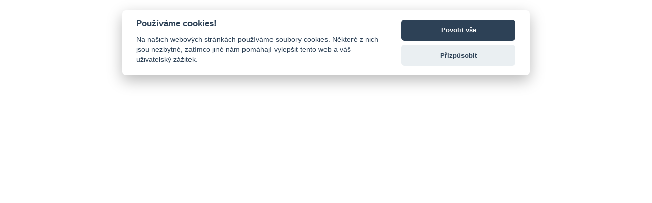

--- FILE ---
content_type: text/html; charset=utf-8
request_url: https://www.michaelcaffe.cz/termohrnek-etna-300-ml-cantaloupe
body_size: 6272
content:
<!DOCTYPE html>
<!--[if lt IE 7 ]>
<html class="ie6"> <![endif]-->
<!--[if IE 7 ]>
<html class="ie7"> <![endif]-->
<!--[if IE 8 ]>
<html class="ie8"> <![endif]-->
<!--[if IE 9 ]>
<html class="ie9"> <![endif]-->
<!--[if (gt IE 9)|!(IE)]><!-->
<html lang="en" class=""><!--<![endif]-->
<head>

    <!-- Google Tag Manager -->
    <script>(function(w,d,s,l,i){ w[l]=w[l]||[];w[l].push({ 'gtm.start':
            new Date().getTime(),event:'gtm.js' });var f=d.getElementsByTagName(s)[0],
        j=d.createElement(s),dl=l!='dataLayer'?'&l='+l:'';j.async=true;j.src=
        'https://www.googletagmanager.com/gtm.js?id='+i+dl;f.parentNode.insertBefore(j,f);
     })(window,document,'script','dataLayer','GTM-TR54HR2');</script>
    <!-- End Google Tag Manager -->

    <meta charset="utf-8">

    <meta http-equiv="X-UA-Compatible" content="IE=edge">
    <meta name="viewport" content="width=device-width, initial-scale=1, user-scalable=no">
    <meta name="google-site-verification" content="ZiWezSrklAve4AHi5ibXAz4dhOACEcP9SOnh7jq-UNg" />
 <meta name="google-site-verification" content="-4i_rnPyxkft6TXbFZ-NNtcPheUd2PJxllfKWcw1IGo" />

    <meta name="description"
          content="">
    <meta name="keywords"
          content=""/>
    <meta name="robots" content="index, follow"/>
    <meta name="author" content="vlasta nomenů - internetová řešení na míru"/>


    <meta property="og:title"
          content="Termohrnek Etna 300 ml Cantaloupe">
    <meta property="og:description"
          content="">
    <meta property="og:url"
          content="https://www.michaelcaffe.cz//termohrnek-etna-300-ml-cantaloupe">    <meta property="fb:app_id" content="">


    <meta name="twitter:card" content="summary"/>
    <meta name="twitter:site" content="@flickr"/>
    <meta name="twitter:title" content=""/>
    <meta name="twitter:description" content=""/>
    <meta name="twitter:image" content=""/>

   <link rel="apple-touch-icon" sizes="180x180" href="/images/icons/apple-touch-icon.png">
    <link rel="icon" type="image/png" sizes="32x32" href="/images/icons/favicon-32x32.png">
    <link rel="icon" type="image/png" sizes="16x16" href="/images/icons/favicon-16x16.png">
    <link rel="mask-icon" href="/images/icons/safari-pinned-tab.svg" color="#888888">
    <meta name="msapplication-TileColor" content="#ffffff">
    <meta name="theme-color" content="#ffffff">


    <title>Termohrnek Etna 300 ml Cantaloupe - Termohrnky
        - michaelcaffe.cz</title>

    <link rel="stylesheet" href="/css/alert.css?ver=56" type="text/css" media="all"/>
    <link rel="stylesheet" href="/css/main.css?ver=56" type="text/css" media="all"/>
    <link rel="stylesheet" href="/css/header.css?ver=56" type="text/css" media="all"/>
    <link rel="stylesheet" href="/css/footer.css?ver=56" type="text/css" media="all"/>


    <link rel="stylesheet" href="/css/subpages.css?ver=56" type="text/css" media="all"/>
    <link rel="stylesheet" href="/css/product-detail.css?ver=56" type="text/css" media="all"/>
    <link rel="stylesheet" href="/css/product-list.css?ver=56" type="text/css" media="all"/>




    <!--Spolecne pro vsechny sablony NEMENIT PORADI -->
    <link rel="stylesheet" href="/css/form-format.css?ver=56" type="text/css" media="all"/>
    <link rel="stylesheet" href="/css/helpers.css?ver=56" type="text/css" media="all"/>
    <!--END Spolecne pro vsechny sablony NEMENIT PORADI -->

    <script src="js/polyfill.min.js"></script>

    <script type="text/javascript">
        if (/MSIE \d|Trident.*rv:/.test(navigator.userAgent))
            document.write('<script document.createElement("picture");><\/script>');
    </script>

</head>

<body>
<!-- Google Tag Manager (noscript) -->
<noscript><iframe src="https://www.googletagmanager.com/ns.html?id=GTM-TR54HR2"
                  height="0" width="0" style="display:none;visibility:hidden"></iframe></noscript>
<!-- End Google Tag Manager (noscript) -->
    <header id="header" class="header" role="banner">
        <div class="wrapper_main">

            <div class="header__wrapper flex flex--alignitcenter flex--justspacebet">

                <div class="header__logo">
                    <a class="logo" href="/" title="Zpět na hlavní stranu michaelcaffe.cz">
                        <picture>
                            <source
                                    media="(min-width: 641px)"
                                    srcset="/images/svg/logo_big.svg">
                            <img src="/images/svg/logo_small.svg" alt="">
                        </picture>
                    </a>
                </div>

                <div class="header__buy flex">

                    <div class="flex">

                        <div title="Zobrazit hledání" class="header__icon header__search flex flex--alignitcenter">
                            <label for="search">
                                <svg class="icon_svg" role="img">
                                    <use xlink:href="#icon-search" href="#icon-search"></use>
                                </svg>
                            </label>
                        </div>

                        <div title="Uživatelský účet" class="header__icon header__user flex flex--alignitcenter">
                            <label for="user">
                                <svg class="icon_svg" role="img">
                                    <use xlink:href="#icon-user" href="#icon-user"></use>
                                </svg>
                            </label>
                        </div>

                        <div id="snippet--upperBasket" title="Vstup do košíku" class="header__icon flex flex--alignitcenter">
                            <a class="cart" href="/order/basket">
                                <div class="header__basket flex flex--justcenter flex--alignitcenter">
                                    <svg class="icon_archive icon_svg" role="img">
                                        <use xlink:href="#icon-basket" href="#icon-basket"></use>
                                    </svg>
                                    <!--<div class="header__basketamount">2 990,- Kč</div>-->
                                </div>
                            </a>
                        </div>

                        <div title="Vstup do kontaktů michaelcaffe.cz"
                             class="header__icon header__phone flex flex--alignitcenter">
                            <a href="/kontakty">
                                <svg class="icon_svg" role="img">
                                    <use xlink:href="#icon-phone" href="#icon-phone"></use>
                                </svg>
                            </a>
                        </div>

                        <div title="Zobrazit hlavní menu" class="header__icon header__menu flex flex--alignitcenter">
                            <label id="menubutton" for="menudropdownmainlinks">
                                <svg class="icon_svg" role="img">
                                    <use xlink:href="#icon-menu-bars" href="#icon-menu-bars"></use>
                                </svg>
                            </label>
                        </div>

                    </div>


                </div>
            </div>

            <nav class="menudropdown category">
                <input id="menudropdownmainlinks" class="menuexpander" type="checkbox"/>
                <div id="menu" class="menudropdown__list category__list">

                    <ul class="category__wrapper">
                        <li aria-haspopup="true">
                            <a href="/kava" class="icon-category_nanodefend">
                                <span>Káva</span>
                            </a>
                        </li>
                        <li aria-haspopup="true">
                            <a href="/dopink" class="icon-coffee">
                                <span>DOPINK</span>
                            </a>
                        </li>
                        <li aria-haspopup="true">
                            <a href="/langmajer" class="">
                                <span>Langmajer</span>
                            </a>
                        </li>
                        <li aria-haspopup="true">
                            <a href="/caj-a-coko" class="">
                                <span>Čaj a Čoko</span>
                            </a>
                        </li>
                        <li aria-haspopup="true">
                            <a href="/kavovary" class="">
                                <span>Kávovary</span>
                            </a>
                        </li>
                        <li aria-haspopup="true">
                            <a href="/doplnky" class="active ">
                                <span>Doplňky</span>
                            </a>
                        </li>
                        <li aria-haspopup="true">
                            <a href="/darky" class="">
                                <span>Dárky</span>
                            </a>
                        </li>
                        <li aria-haspopup="true">
                            <a href="/o-nas" class="">
                                <span>O NÁS</span>
                            </a>
                        </li>
                        <li aria-haspopup="true">
                            <a href="/o-nas/kamenna-prodejna" class="">
                                <span>PRODEJNA</span>
                            </a>
                        </li>
                    </ul>
                </div>

            </nav>
        </div>

        <div class="wrapper_main">
        <nav class="menudropdown">
            <input id="user" class="menuexpander" type="checkbox"/>
            <div class="menudropdown__list">
                <div class="header__usermenu">

                    <!--todo Schovat po přihlášení uživatele a zobrazit druhý blok, po odhlášení znovu zobrazit a schovat druhý blok  "around-box, po přihlášení zůstat na aktuální stránce!!!-->
                    <div class="around-box around-box--form around-box--table">
                        <p class="around-box__title">Přihlášení / registrace</p>

                        <div class="around-box--padding">
                            <form action="/termohrnek-etna-300-ml-cantaloupe" method="post" id="frm-signInForm" class="form-format">

                                <table class="mt20 mb20 tablebreak500">
                                    <tbody>
                                    <tr>
                                        <td class="semibold">Uživatelské jméno:</td>
                                        <td><input name="email" value="" type="text"></td>
                                    </tr>
                                    <tr>
                                        <td class="semibold">Heslo:</td>
                                        <td><input name="password" value="" type="password"></td>
                                    </tr>
                                    <tr>
                                        <td></td>
                                        <td><input class="button button_green noradius" name="" value="Přihlášení" type="submit">
                                        </td>
                                    </tr>
                                    <tr>
                                        <td></td>
                                        <td><a class="button button_red noradius mt5 mb5 mr10" href="/sign/send-password">Zapomenuté heslo</a>
                                            <a class="button button_grey noradius mt5 mb5" href="/firm/registrace">Registrovat</a></td>
                                    </tr>
                                    </tbody>
                                </table>
                            <input type="hidden" name="_token_" value="1b1l96ypu3TZg5rq35m+0vxIWF2WH5dLArcMA="><input type="hidden" name="_do" value="signInForm-submit"></form>

                        </div>
                    </div>

                </div>
            </div>
        </nav>

        <nav class="menudropdown">
            <input id="search" class="menuexpander" type="checkbox"/>
            <div class="menudropdown__list search__list">
                <div class="header__searchmenu">
                    <form action="/find" class="search-form">
                        <input class="search-input" type="text" name="q" value="" placeholder="Vyhledat produkt">
                        <label class="search-button">
                            <input class="input" type="submit" value="">
                            <svg class="icon_svg" role="img">
                                <use xlink:href="#icon-search" href="#icon-search"></use>
                            </svg>
                        </label>
                    </form>
                </div>
            </div>
        </nav>
        </div>
    </header>

    <div class="add-to-cart-message-box" id="add-to-cart-message-box"></div>



    <div id="snippet--flashMessages">
    </div>


    <div class="breadscrumb">
        <div class="breadscrumb__wrapper wrapper_main flex flex--wrapwr">
            <p><a href="/">Úvod
                    <span>
                    <svg class="icon_svg icon_bars" role="img">
                        <use xlink:href="#icon-arrow-right" href="#icon-arrow-right"></use>
                    </svg>
                </span>
                </a>
            </p>
            <p><a href="/doplnky">Doplňky
                    <span>
                    <svg class="icon_svg icon_bars" role="img">
                        <use xlink:href="#icon-arrow-right" href="#icon-arrow-right"></use>
                    </svg>
                </span>
                </a>
            </p>
            <p><a href="/doplnky/termohrnky-a-lahve">Termohrnky a láhve
                    <span>
                    <svg class="icon_svg icon_bars" role="img">
                        <use xlink:href="#icon-arrow-right" href="#icon-arrow-right"></use>
                    </svg>
                </span>
                </a>
            </p>
            <p><a href="/doplnky/termohrnky-a-lahve/termohrnky">Termohrnky
                    <span>
                    <svg class="icon_svg icon_bars" role="img">
                        <use xlink:href="#icon-arrow-right" href="#icon-arrow-right"></use>
                    </svg>
                </span>
                </a>
            </p>
            <p>Termohrnek Etna 300 ml Cantaloupe
                <span>
                    <svg class="icon_svg icon_bars" role="img">
                        <use xlink:href="#icon-arrow-right" href="#icon-arrow-right"></use>
                    </svg>
                </span>
            </p>

        </div>

    </div>

    <div class="content_indent">
        <div class="product-detail flex flex--wrapwr flex--justspacebet wrapper_main sideoffset">


            <div class="product-detail__info flex flex--dircol">

                <h1 class="title">Termohrnek Etna 300 ml Cantaloupe</h1>
                <p></p>

                <div class="detail-description mb25">
                    
                </div>
                <div class="detail-coffeeico flex flex--wrapwr">
                </div>
 
                <div class="detail-purchase mt20">
                    <form action="/termohrnek-etna-300-ml-cantaloupe" method="post" id="frm-basketForm" class="detail-purchase__form form-format flex flex--wrapwr flex--justcenter">
                        <input type="hidden" name="commodity_id" value="246">
                        <div class="detail-purchase__goods title">
                        </div>
                        <div class="detail-purchase__buy flex flex--wrapwr">
                            <div class="detail-purchase__price">
                                <p class="withvat">878 Kč s DPH</p>
                                <p class="withoutvat">726 Kč bez DPH</p>
                            </div>
                        </div>
                    <input type="hidden" name="_token_" value="vkqvodqn1yXlJ563QJyGyvEtiLo0/6BwZY7yU="><input type="hidden" name="_do" value="basketForm-submit"></form>


                </div>
                <div class="detail-parameters mt40">
                    <p class="title">Parametry</p>
                    <table>
                        <tr>
                            <td>Značka</td>
                            <td>Kambukka</td>
                        </tr>
                        <tr>
                            <td>Balení</td>
                            <td>1 ks</td>
                        </tr>
                    </table>
                </div>

                <div class="detail-describe content_style mt40">
                    <p class="title">Detailní Popis produktu</p>
                    <div>
                        <p><span style="font-size:16px;">Kolekce Etna hrdě nese jméno nejaktivnější evropské sopky, protože zosobňuje svobodné vyjádření vlastní individuality a energickou žízeň po životě.</span></p>

<p><span style="font-size:16px;">Dokonale těsnící víčko 3 v 1 je zárukou maximálního pohodlí při používání. </span></p>

<p><span style="font-size:16px;">Díky patentované technologii Snapclean&reg; bude zároveň víčko vždy perfektně čisté.</span></p>

<p>&nbsp;</p>

                    </div>
                </div>
            </div>

            <div class="product-detail__pictures">
                <div class="detail-picture flex flex--justcenter flex--dircol">
                    <a href="/pic/commodity/3449-4-etna-packshot-my2020-20191217-etna-300ml-cantaloupe-800x1111-copy-1.png"
                       class="lightbox detail-picture__main flex flex--alignitcenter flex--justcenter">

                        <div class="label label--detail flex flex--alignitflend">
                            <p class="label__item label__item--available1">Skladem</p>
                        </div>

                        <img class="lazy" data-src="/pic/commodity/3449-4-etna-packshot-my2020-20191217-etna-300ml-cantaloupe-800x1111-copy-1.png" alt="Termohrnek Etna 300 ml Cantaloupe">

                        <!--<picture>
                            <source n:if="$commodityData->picture_id" data-srcset="/pic/commodity/400/3449-4-etna-packshot-my2020-20191217-etna-300ml-cantaloupe-800x1111-copy-1.png"
                                                                      media="(max-width: 399px)">

                            <source n:if="$commodityData->picture_id" data-srcset="/pic/commodity/3449-4-etna-packshot-my2020-20191217-etna-300ml-cantaloupe-800x1111-copy-1.png"
                                                                      media="(min-width: 400px)">

                            <img class="lazy" data-src="/pic/commodity/3449-4-etna-packshot-my2020-20191217-etna-300ml-cantaloupe-800x1111-copy-1.png" alt="Termohrnek Etna 300 ml Cantaloupe">
                        </picture>-->
                    </a>


                    <div class="">
                        <div class="flex flex--wrapwr flex--justspacebet">
                            <a class="lightbox detail-picture__secondary flex flex--justcenter flex--alignitcenter"
                               href="/pic/commodity/11-01017-etna-300-ml-cantaloupe-3d-rear.png" class="lightbox item flex flex--justcenter">
                                <img class="lazy" data-src="/pic/commodity/preview/prev-11-01017-etna-300-ml-cantaloupe-3d-rear.png"
                                     alt="Termohrnek Etna 300 ml Cantaloupe">
                            </a>
                            <a class="lightbox detail-picture__secondary flex flex--justcenter flex--alignitcenter"
                               href="/pic/commodity/11-01017-etna-300-ml-cantaloupe-front.png" class="lightbox item flex flex--justcenter">
                                <img class="lazy" data-src="/pic/commodity/preview/prev-11-01017-etna-300-ml-cantaloupe-front.png"
                                     alt="Termohrnek Etna 300 ml Cantaloupe">
                            </a>
                            <a class="lightbox detail-picture__secondary flex flex--justcenter flex--alignitcenter"
                               href="/pic/commodity/etna-packshot-my2020-20191217-etna-300ml-cantaloupe-lid-20191217.jpg" class="lightbox item flex flex--justcenter">
                                <img class="lazy" data-src="/pic/commodity/preview/prev-etna-packshot-my2020-20191217-etna-300ml-cantaloupe-lid-20191217.jpg"
                                     alt="Termohrnek Etna 300 ml Cantaloupe">
                            </a>
                            <a class="lightbox detail-picture__secondary flex flex--justcenter flex--alignitcenter"
                               href="/pic/commodity/417-etna-packshot-my2020-20191217-etna-300ml-cantaloupe-800x1111-copy.png" class="lightbox item flex flex--justcenter">
                                <img class="lazy" data-src="/pic/commodity/preview/prev-417-etna-packshot-my2020-20191217-etna-300ml-cantaloupe-800x1111-copy.png"
                                     alt="Termohrnek Etna 300 ml Cantaloupe">
                            </a>


                        </div>

                    </div>
                </div>

            </div>

        </div>


        <div class="wrapper_main sideoffset">
            <div class="mt20 mb20">
                <a class="flex flex--alignitcenter button_arrow black" href="/doplnky/termohrnky-a-lahve/termohrnky">
                    <svg class="icon_svg" role="img">
                        <use xlink:href="#icon-arrow-left" href="#icon-arrow-left"></use>
                    </svg>
                    <p>Zpět na výpis produktů</p>
                </a>
            </div>
        </div>

    </div>


    <div class="wrapper_main sideoffset">

        <div class="benefits">
            <p class="aligncenter uppercase">Proč nakoupit u nás?</p>
            <h2 class="title mb20 aligncenter"><strong>V čem jsme jiní než ostatní?</strong></h2>

            <div class="benefits__wrapper  flex flex--wrapwr">
                <a href="/kava" class="benefits__item flex flex--alignitcenter">
                    <div class="icon">
                        <svg class="icon_svg icon_coffe" role="img">
                            <use xlink:href="#icon-benefit-coffe" href="#icon-benefit-coffe"></use>
                        </svg>
                    </div>
                    <div class="text">
                        <p>Vždy čerstvé pražené výběrové kávy.</p>
                    </div>
                </a>

                <a href="/o-nas-a-kave/slevovy-program" class="benefits__item flex flex--alignitcenter">
                    <div class="icon">
                        <svg class="icon_svg icon_customer" role="img">
                            <use xlink:href="#icon-benefit-customer" href="#icon-benefit-customer"></use>
                        </svg>
                    </div>
                    <div class="text">
                        <p>Výhodný slevový program.</p>
                    </div>
                </a>

                <a href="/cokolada" class="benefits__item flex flex--alignitcenter">
                    <div class="icon">
                        <svg class="icon_svg icon_exclusive" role="img">
                            <use xlink:href="#icon-benefit-exclusive" href="#icon-benefit-exclusive"></use>
                        </svg>
                    </div>
                    <div class="text">
                        <p>Poctivé čokolády a sypané čaje.</p>
                    </div>
                </a>
            </div>

        </div>
    </div>

    <div class="newsletter">
            <div class="wrapper_main sideoffset">
                <p class="uppercase big aligncenter mb20">Všechno z první ruky</p>
                <p class="aligncenter mb20">Stačí nám napsat Váš e-mail a díky pravidelným newsletterům nepřijdete o žádné novinky,<br> akce ani výprodeje a navíc ušetříte.</p>
                <form action="/termohrnek-etna-300-ml-cantaloupe" method="post" id="frm-newsletterForm" class="flex flex--wrapwr flex--justcenter mb20">
                    <div class="wrapper mb10">
                        <input id="" type="email" name="email" data-id="" value="" placeholder="@">

                        <input class="ml10" type="submit" value="přihlásit se">
                    </div>
                    <div class="flex">
                        <!--nutno zprovoznit pouze pri zaskrtnutí souhlasu zarazení do seznamumu, ktery se bude dat vyexprtovat...txt nebo xml...nebo nevim. Mozna si zaplati mailchimp...dam vedet-->
                        <label class="checkbox">
                            <input class="checkbox__input" type="checkbox" name="agree">
                            <span class="checkmark"></span>
                            Souhlasím se <a href="/o-nas/ochrana-osobnich-udaju" >zpracováním osobních údajů</a>.
                        </label>
                    </div>

                    <p><div class="g-recaptcha" data-sitekey="6LeSeKEaAAAAADN431nu4eBF_RPCXXZPJeYOvrpM" id="frm-newsletterForm-captcha"></div></p>
                <input type="hidden" name="_token_" value="n1tir5s59s59axVB/PuvCezwLimYuEMLi+L0A="><input type="hidden" name="_do" value="newsletterForm-submit"></form>


            </div>
        </div>

    <div class="footer">
            <div class="wrapper_main">
                <div class="footer__wrapper flex">
                    <div class="footer__credits footer__item">
                        <a class="mb35 block" href="/">
                            <img class="imgnormalize" src="/images/svg/logo_big.svg">
                        </a>
                        <p>Všechna práva vyhrazena <span class="semibold">2020 (c) Michaelcaffè</span></p>
                    </div>

                    <div class="footer__navigation footer__item">
                        <p class="title semibold">Základní nabídka</p>

                        <ul>
                            <li><a
                                        href="/kava"
                                         >Káva</a></li>
                            <li><a
                                        href="/caj"
                                         >Čaje</a></li>
                            <li><a
                                        href="/cokolada"
                                         >Čokoláda</a></li>
                            <li><a
                                        href="/priprava-kavy"
                                         >Příprava kávy</a></li>
                            <li><a
                                        href="/doplnky"
                                         >Doplňky</a></li>
                            <li><a
                                        href="/darky"
                                         >Dárky</a></li>
                        </ul>
                    </div>
                    <div class="footer__navigation footer__item">
                        <p class="title semibold">Důležité informace</p>

                        <ul>
                            <li><a
                                        href="/o-nas/obchodni-podminky"
                                         >Obchodní podmínky</a></li>
                            <li><a
                                        href="/o-nas/doprava-a-platba"
                                         >Doprava a platba</a></li>
                            <li><a
                                        href="/o-nas/ochrana-osobnich-udaju"
                                         >Ochrana osobních údajů</a></li>
                            <li><a
                                        href="/kontakty"
                                         >Kontakty</a></li>
                        </ul>
                    </div>
                    <div class="footer__navigation footer__item">
                            <p class="title semibold">Rychlé kontakty</p>

<p><a class="footer__contact--link flex flex--alignitcenter mb20" href="tel:00420731484914"><svg class="icon_svg icon_phone" role="img" title="Kultura Solnice telefon"> <use href="#icon-phone" xlink:href="#icon-phone"></use> </svg> <span>(+420) 731 484 914</span> </a> <a class="footer__contact--link flex flex--alignitcenter mb20" href="mailto:obchod@michaelcaffe.cz"> <svg class="icon_svg icon_mail" role="img"> <use href="#icon-mail" xlink:href="#icon-mail"></use> </svg> <span>obchod@michaelcaffe.cz</span> </a> <!--<p class="medium"><strong>Michael caffè</strong></p>
                        <p>Recepce Hotelu Panorama</p>
                        <p>Masarykova 941</p>
                        <p class="indent">516 01 Rychnov nad Kněžnou</p>--></p>

<div class="footer__contact--social mb20">
<p>Navštivte nás na sociálních sítích</p>
<a class="footer__social flex flex--alignitcenter mr20" href="https://www.facebook.com/michaelcaffe.cz/" target="_blank"><svg class="icon_svg icon_facebook" role="img"> <use href="#icon-facebook" xlink:href="#icon-facebook"></use> </svg> <span>Facebook</span> </a> <a class="footer__social flex flex--alignitcenter" href="https://www.instagram.com/michaelcaffe/" target="_blank"> <svg class="icon_svg icon_instagram" role="img"> <use href="#icon-instagram" xlink:href="#icon-instagram"></use> </svg> <span>Instagram</span> </a> <a class="footer__social flex flex--alignitcenter" href="https://www.youtube.com/channel/UCCHdbrCXkKvsV66fiNtYs-Q/featured" target="_blank"> <svg class="icon_svg icon_youtube" role="img"> <use href="#icon-youtube" xlink:href="#icon-youtube"></use> </svg> <span>Youtube</span> </a></div>

                    </div>


                </div>

                <div class="footer__creator flex flex--justcenter">
                    <a class="link" title="snadnacesta.eu - tvůrce michaelcaffe" href="http://www.snadnacesta.eu">
                        <p class="flex flex--wrapwr flex--alignitcenter flex--justcenter">
                            <span>S výbornou kávou v ruce vyrobili s</span>
                            <svg class="icon_svg" role="img">
                                <use xlink:href="#icon-heart" href="#icon-heart"></use>
                            </svg>
                            <span><strong>snadnacesta.eu</strong></span>
                        </p>
                    </a>
                </div>

                <p class="backtop">
                    <a class="backtop__link" href="#top">
                        <span class="backtop__picture"></span>
                        <!--<span class="backtop__text">Zpět nahoru</span>-->
                    </a>
                </p>
            </div>
        </div>
    <!-- END Paticka spolecna pro vsechny sablony-->

    <script type="text/javascript">
        if (!/MSIE \d|Trident.*rv:/.test(navigator.userAgent))
            document.write('<script src="/js/menufixed-script.min.js"><\/script>');
    </script>


    <!--<script src="/js/showhide-script.min.js" defer type="text/javascript"></script>-->
    <script src="/js/svg-script.min.js" type="text/javascript"></script>
    <!--todo musi byt lazyload?-->
    <!--todo promaznout-->
    <script src="/js/lazyload.min.js" type="text/javascript"></script>
    <script src="/js/lazyload-script.min.js" type="text/javascript"></script>
    <script src="/js/scrolltop-script.min.js" type="text/javascript"></script>

    <script src="https://www.google.com/recaptcha/api.js" async defer></script>


    <script src="/js/lightbox.min.js"></script>
    <script src="/js/lightbox-script.min.js"></script>

    <script src="/js/fly-to-cart.min.js?s=1" type="text/javascript"></script>

    <script src="https://www.google.com/recaptcha/api.js" async defer></script>


</body>
</html>


--- FILE ---
content_type: text/html; charset=utf-8
request_url: https://www.google.com/recaptcha/api2/anchor?ar=1&k=6LeSeKEaAAAAADN431nu4eBF_RPCXXZPJeYOvrpM&co=aHR0cHM6Ly93d3cubWljaGFlbGNhZmZlLmN6OjQ0Mw..&hl=en&v=TkacYOdEJbdB_JjX802TMer9&size=normal&anchor-ms=20000&execute-ms=15000&cb=8gtc3e35pt7
body_size: 46001
content:
<!DOCTYPE HTML><html dir="ltr" lang="en"><head><meta http-equiv="Content-Type" content="text/html; charset=UTF-8">
<meta http-equiv="X-UA-Compatible" content="IE=edge">
<title>reCAPTCHA</title>
<style type="text/css">
/* cyrillic-ext */
@font-face {
  font-family: 'Roboto';
  font-style: normal;
  font-weight: 400;
  src: url(//fonts.gstatic.com/s/roboto/v18/KFOmCnqEu92Fr1Mu72xKKTU1Kvnz.woff2) format('woff2');
  unicode-range: U+0460-052F, U+1C80-1C8A, U+20B4, U+2DE0-2DFF, U+A640-A69F, U+FE2E-FE2F;
}
/* cyrillic */
@font-face {
  font-family: 'Roboto';
  font-style: normal;
  font-weight: 400;
  src: url(//fonts.gstatic.com/s/roboto/v18/KFOmCnqEu92Fr1Mu5mxKKTU1Kvnz.woff2) format('woff2');
  unicode-range: U+0301, U+0400-045F, U+0490-0491, U+04B0-04B1, U+2116;
}
/* greek-ext */
@font-face {
  font-family: 'Roboto';
  font-style: normal;
  font-weight: 400;
  src: url(//fonts.gstatic.com/s/roboto/v18/KFOmCnqEu92Fr1Mu7mxKKTU1Kvnz.woff2) format('woff2');
  unicode-range: U+1F00-1FFF;
}
/* greek */
@font-face {
  font-family: 'Roboto';
  font-style: normal;
  font-weight: 400;
  src: url(//fonts.gstatic.com/s/roboto/v18/KFOmCnqEu92Fr1Mu4WxKKTU1Kvnz.woff2) format('woff2');
  unicode-range: U+0370-0377, U+037A-037F, U+0384-038A, U+038C, U+038E-03A1, U+03A3-03FF;
}
/* vietnamese */
@font-face {
  font-family: 'Roboto';
  font-style: normal;
  font-weight: 400;
  src: url(//fonts.gstatic.com/s/roboto/v18/KFOmCnqEu92Fr1Mu7WxKKTU1Kvnz.woff2) format('woff2');
  unicode-range: U+0102-0103, U+0110-0111, U+0128-0129, U+0168-0169, U+01A0-01A1, U+01AF-01B0, U+0300-0301, U+0303-0304, U+0308-0309, U+0323, U+0329, U+1EA0-1EF9, U+20AB;
}
/* latin-ext */
@font-face {
  font-family: 'Roboto';
  font-style: normal;
  font-weight: 400;
  src: url(//fonts.gstatic.com/s/roboto/v18/KFOmCnqEu92Fr1Mu7GxKKTU1Kvnz.woff2) format('woff2');
  unicode-range: U+0100-02BA, U+02BD-02C5, U+02C7-02CC, U+02CE-02D7, U+02DD-02FF, U+0304, U+0308, U+0329, U+1D00-1DBF, U+1E00-1E9F, U+1EF2-1EFF, U+2020, U+20A0-20AB, U+20AD-20C0, U+2113, U+2C60-2C7F, U+A720-A7FF;
}
/* latin */
@font-face {
  font-family: 'Roboto';
  font-style: normal;
  font-weight: 400;
  src: url(//fonts.gstatic.com/s/roboto/v18/KFOmCnqEu92Fr1Mu4mxKKTU1Kg.woff2) format('woff2');
  unicode-range: U+0000-00FF, U+0131, U+0152-0153, U+02BB-02BC, U+02C6, U+02DA, U+02DC, U+0304, U+0308, U+0329, U+2000-206F, U+20AC, U+2122, U+2191, U+2193, U+2212, U+2215, U+FEFF, U+FFFD;
}
/* cyrillic-ext */
@font-face {
  font-family: 'Roboto';
  font-style: normal;
  font-weight: 500;
  src: url(//fonts.gstatic.com/s/roboto/v18/KFOlCnqEu92Fr1MmEU9fCRc4AMP6lbBP.woff2) format('woff2');
  unicode-range: U+0460-052F, U+1C80-1C8A, U+20B4, U+2DE0-2DFF, U+A640-A69F, U+FE2E-FE2F;
}
/* cyrillic */
@font-face {
  font-family: 'Roboto';
  font-style: normal;
  font-weight: 500;
  src: url(//fonts.gstatic.com/s/roboto/v18/KFOlCnqEu92Fr1MmEU9fABc4AMP6lbBP.woff2) format('woff2');
  unicode-range: U+0301, U+0400-045F, U+0490-0491, U+04B0-04B1, U+2116;
}
/* greek-ext */
@font-face {
  font-family: 'Roboto';
  font-style: normal;
  font-weight: 500;
  src: url(//fonts.gstatic.com/s/roboto/v18/KFOlCnqEu92Fr1MmEU9fCBc4AMP6lbBP.woff2) format('woff2');
  unicode-range: U+1F00-1FFF;
}
/* greek */
@font-face {
  font-family: 'Roboto';
  font-style: normal;
  font-weight: 500;
  src: url(//fonts.gstatic.com/s/roboto/v18/KFOlCnqEu92Fr1MmEU9fBxc4AMP6lbBP.woff2) format('woff2');
  unicode-range: U+0370-0377, U+037A-037F, U+0384-038A, U+038C, U+038E-03A1, U+03A3-03FF;
}
/* vietnamese */
@font-face {
  font-family: 'Roboto';
  font-style: normal;
  font-weight: 500;
  src: url(//fonts.gstatic.com/s/roboto/v18/KFOlCnqEu92Fr1MmEU9fCxc4AMP6lbBP.woff2) format('woff2');
  unicode-range: U+0102-0103, U+0110-0111, U+0128-0129, U+0168-0169, U+01A0-01A1, U+01AF-01B0, U+0300-0301, U+0303-0304, U+0308-0309, U+0323, U+0329, U+1EA0-1EF9, U+20AB;
}
/* latin-ext */
@font-face {
  font-family: 'Roboto';
  font-style: normal;
  font-weight: 500;
  src: url(//fonts.gstatic.com/s/roboto/v18/KFOlCnqEu92Fr1MmEU9fChc4AMP6lbBP.woff2) format('woff2');
  unicode-range: U+0100-02BA, U+02BD-02C5, U+02C7-02CC, U+02CE-02D7, U+02DD-02FF, U+0304, U+0308, U+0329, U+1D00-1DBF, U+1E00-1E9F, U+1EF2-1EFF, U+2020, U+20A0-20AB, U+20AD-20C0, U+2113, U+2C60-2C7F, U+A720-A7FF;
}
/* latin */
@font-face {
  font-family: 'Roboto';
  font-style: normal;
  font-weight: 500;
  src: url(//fonts.gstatic.com/s/roboto/v18/KFOlCnqEu92Fr1MmEU9fBBc4AMP6lQ.woff2) format('woff2');
  unicode-range: U+0000-00FF, U+0131, U+0152-0153, U+02BB-02BC, U+02C6, U+02DA, U+02DC, U+0304, U+0308, U+0329, U+2000-206F, U+20AC, U+2122, U+2191, U+2193, U+2212, U+2215, U+FEFF, U+FFFD;
}
/* cyrillic-ext */
@font-face {
  font-family: 'Roboto';
  font-style: normal;
  font-weight: 900;
  src: url(//fonts.gstatic.com/s/roboto/v18/KFOlCnqEu92Fr1MmYUtfCRc4AMP6lbBP.woff2) format('woff2');
  unicode-range: U+0460-052F, U+1C80-1C8A, U+20B4, U+2DE0-2DFF, U+A640-A69F, U+FE2E-FE2F;
}
/* cyrillic */
@font-face {
  font-family: 'Roboto';
  font-style: normal;
  font-weight: 900;
  src: url(//fonts.gstatic.com/s/roboto/v18/KFOlCnqEu92Fr1MmYUtfABc4AMP6lbBP.woff2) format('woff2');
  unicode-range: U+0301, U+0400-045F, U+0490-0491, U+04B0-04B1, U+2116;
}
/* greek-ext */
@font-face {
  font-family: 'Roboto';
  font-style: normal;
  font-weight: 900;
  src: url(//fonts.gstatic.com/s/roboto/v18/KFOlCnqEu92Fr1MmYUtfCBc4AMP6lbBP.woff2) format('woff2');
  unicode-range: U+1F00-1FFF;
}
/* greek */
@font-face {
  font-family: 'Roboto';
  font-style: normal;
  font-weight: 900;
  src: url(//fonts.gstatic.com/s/roboto/v18/KFOlCnqEu92Fr1MmYUtfBxc4AMP6lbBP.woff2) format('woff2');
  unicode-range: U+0370-0377, U+037A-037F, U+0384-038A, U+038C, U+038E-03A1, U+03A3-03FF;
}
/* vietnamese */
@font-face {
  font-family: 'Roboto';
  font-style: normal;
  font-weight: 900;
  src: url(//fonts.gstatic.com/s/roboto/v18/KFOlCnqEu92Fr1MmYUtfCxc4AMP6lbBP.woff2) format('woff2');
  unicode-range: U+0102-0103, U+0110-0111, U+0128-0129, U+0168-0169, U+01A0-01A1, U+01AF-01B0, U+0300-0301, U+0303-0304, U+0308-0309, U+0323, U+0329, U+1EA0-1EF9, U+20AB;
}
/* latin-ext */
@font-face {
  font-family: 'Roboto';
  font-style: normal;
  font-weight: 900;
  src: url(//fonts.gstatic.com/s/roboto/v18/KFOlCnqEu92Fr1MmYUtfChc4AMP6lbBP.woff2) format('woff2');
  unicode-range: U+0100-02BA, U+02BD-02C5, U+02C7-02CC, U+02CE-02D7, U+02DD-02FF, U+0304, U+0308, U+0329, U+1D00-1DBF, U+1E00-1E9F, U+1EF2-1EFF, U+2020, U+20A0-20AB, U+20AD-20C0, U+2113, U+2C60-2C7F, U+A720-A7FF;
}
/* latin */
@font-face {
  font-family: 'Roboto';
  font-style: normal;
  font-weight: 900;
  src: url(//fonts.gstatic.com/s/roboto/v18/KFOlCnqEu92Fr1MmYUtfBBc4AMP6lQ.woff2) format('woff2');
  unicode-range: U+0000-00FF, U+0131, U+0152-0153, U+02BB-02BC, U+02C6, U+02DA, U+02DC, U+0304, U+0308, U+0329, U+2000-206F, U+20AC, U+2122, U+2191, U+2193, U+2212, U+2215, U+FEFF, U+FFFD;
}

</style>
<link rel="stylesheet" type="text/css" href="https://www.gstatic.com/recaptcha/releases/TkacYOdEJbdB_JjX802TMer9/styles__ltr.css">
<script nonce="GltgIDdCjIrtzrzisftyIA" type="text/javascript">window['__recaptcha_api'] = 'https://www.google.com/recaptcha/api2/';</script>
<script type="text/javascript" src="https://www.gstatic.com/recaptcha/releases/TkacYOdEJbdB_JjX802TMer9/recaptcha__en.js" nonce="GltgIDdCjIrtzrzisftyIA">
      
    </script></head>
<body><div id="rc-anchor-alert" class="rc-anchor-alert"></div>
<input type="hidden" id="recaptcha-token" value="[base64]">
<script type="text/javascript" nonce="GltgIDdCjIrtzrzisftyIA">
      recaptcha.anchor.Main.init("[\x22ainput\x22,[\x22bgdata\x22,\x22\x22,\[base64]/MjU1OmY/[base64]/[base64]/[base64]/[base64]/bmV3IGdbUF0oelswXSk6ST09Mj9uZXcgZ1tQXSh6WzBdLHpbMV0pOkk9PTM/bmV3IGdbUF0oelswXSx6WzFdLHpbMl0pOkk9PTQ/[base64]/[base64]/[base64]/[base64]/[base64]/[base64]/[base64]\\u003d\x22,\[base64]\\u003d\\u003d\x22,\x22KhAYw43Cm0/[base64]/[base64]/DlFoYWsKrXXLClCZ0E8KIHsKdw43CjgrDuHMgwpUUwpldw5d0w5HDq8O7w7/DlcKAYgfDlx4oQ2hsCQIJwp1RwpkhwrNYw4twOhDCphDCrMKAwpsTw6l8w5fCk3w0w5bCpQDDr8KKw4rChX7DuR3CpMO5BTF7B8OXw5pKwozCpcOwwpoJwqZ2w7Y/WMOhwpHDj8KQGXDCpMO3wr0Sw5TDiT42w7TDj8K0LlojUTTChCNDa8ObS2zDhsKOwrzCkAjCv8OIw4DCrcKmwoIcVsKgd8KWMcOXwrrDtEpCwoRWwpnCg3kzKcKEd8KHcwzCoFU6KMKFwqrDtsO1DiM3CV3CpE3CsGbCiVgQK8OyeMORR2fCmXrDuS/Dt0XDiMOkT8O2wrLCs8ObwoFoMBnDq8OCAMO6wo/Co8K/NMKxVSZoTFDDv8O4AcOvClksw6xzw4rDgSo6w4fDiMKuwr0Hw74wWk83HgxAwoRxwpnCkmsrTcKMw6TCvSIGCBrDjg57EMKAVMOHbzXDtMOiwoAcE8KLPiFjw5Ujw5/DoMO+FTfDp3PDncKDEHYQw7DCqcKRw4vCn8OtwrvCr3EFwqHCmxXCicOJBHZnQzkEwqnCrcO0w4bCusKcw5E7VwBjWUgiwoPCm0HDkkrCqMOew4XDhsKlbXbDgmXCk8Oww5rDhcKtwp86HTfCsgobJxTCr8O7PU/[base64]/DglrCk8KvdQlgLsKKY8OLwr3Dq8KrwocWwqrDtF0Kw5zDosKpwqodPsOgaMKeU3zClMObIcKUwoFZHGkfbcK3w4FIwph0LsKNLsKBw4TCtSfCjsKBKcO+RF3DocO6V8K+a8OEw4lUwp7DkMOqbyAQWcOsUTMow6FCwpdwdyY/V8OKV0JgfcK1FQvDllXCvcKPw5pnw4/CrsKHwozCtsOiU34BwoNqTMOwIxPDlsKhwoguQzlNwq/[base64]/QAnDuMK/KCE5P8K2Y8Kgwo7DuzHDiMKvw6bDu8O7wqTDrHgdcBY/w5EKejPDs8KXw4kyw6krw5Ebw6vDpsKoNgcBwrl1w7rCjUrDg8OBGsO1EcOCwozDrsKoS3YRwqMfYHALP8Klw7DCkTPDvcKVwoUxUcKGKRMVw4fDkGbDiAnCrlzCtcO3wrB/dcOPwoLCjMKcZsKgwoN/w4jCnGDDnMOmXcKLwrkBwrN/f0I7wrfCj8O1bkBtwqlNw7PCi0Jlw48iOx8+w5wxw7PDt8OwAVI9FAbDn8OXwp1EeMKUwqbDlsOYOsKnVMOhBMKSPBzCusKZwr/DscOWAQ8kY3XCkl5bwqHCkyTCiMOTDcOlNsOlfWdaCMKpwofDssOTw5cMMMOmdMKxa8OHBcK3wopswokmw4rCkm0lwozDqn5bwo7ChBpDw5LDplhUZX1fRMK4w5MCNMKyC8ORXsOGM8O2Yn8JwqFAMj/DqMOLwo7Do0zCmVMSw7xwd8ObP8KJwqbDlFRcV8OWw73Drydww4/[base64]/[base64]/CoMKKW8O0G8OAwqTDih/CpSd4YS/Cg0EhwrvCkQdKfcOyN8KlZXbDkmPClmsOb8OIHcOsworDgGYjw5zCusK6w6csCwDDh3lTEybDjgcewo3DslrCrHvClQMLw5sxwq7CiDwNNmlXccKKODM0acKrw4MFwpslwpRUwoQ5Mx/[base64]/[base64]/[base64]/RMOywoNRwo5ow6XCuywtw6bDskXCpcOPw5hQfidxwqbDrltCwr9YM8O/[base64]/CgcO8w7sKwp45BRMFwpt0PFJ5w4gWwpF4w7Icw7rCt8O5YcKJwrLDl8ObNcOEPwFRE8KydhLCs1rCtRvCn8ORX8OzV8Ogwr8pw4bCkmjCm8O2woXDvcOgWUVrw64kwqDDqcKjw7wnA00RYMKWVizClcOjI3jDuMKhbMKUR1/Dgx0gbsK4wqXCkg3Dh8OOSjo5wok8w5Q7w7xzHQUewqVow7TDq25eNcKRZ8KPw5hoc0RnBkbCnEIWwpDDp0DDucKOZ0HCssOUNsOHw6TDisO+IcOIOMOlIlLCsMOGGSpjw7QtQ8KJJsKvwo/[base64]/CrMKLwrDCt8K0w6ZdBloGKB8qeQPCo8OtWVgjw6TCnxrDm1g5wo1NwoI0wpXDtcOdwpUrw6nCt8KQwqDDuhzDiWDDoj5ew7RrAzbDpcOsw4TDscKsw5rCp8KnccKvX8OTw5LCmWTClcKMw5lswpzCnF91w7PDusKaPw4Awr/CvCDDplzCuMO9wqDCkXMVwqdLwrfCgcOPLcKLasObJmFFKyQGcsKBwooZw7UFfUE1VsKUFHESfSnDrD05dcO4MjQkWMO1J1/ClyvCgkg6w5Bnwo7ChcO5wrNpwqfDrxs6JgJBwrPDpcO+w6DCiB7DjS3DvMOgwrZjw4bCmAVHwojCmgTDr8KKw6PDik4kwrEtw5tTw7nDgxvDnl7DklfDhMKCLDPDi8K/woHDl3UswpwzfsKPw49JJcKXB8OKwrjCpcKxMgnDi8OCw4BQw5g9w6rChAkYTmHCp8KBw5fChCQ2a8OuwqXDjsKoTA7Co8Oiw5tPD8Opw7cBbMOqw6o0NsOvCRzCo8OsHcOHcWXDnGRjw7odQmDCncKHwo/Dl8OGwovDpcO2a0MwwoLDiMOpwp07QnnDmcOva3zDh8OeeEXDuMODw7ImScOvSMK6wrcPSWvDiMKZw6HDlhPCjMK6w7rCjnPDqMKywpQzXXVELnciwoXDm8OoVTLDlSkzV8Opw7w7wq1Nw79lGzTCu8OtHQPCqcKDFcKww43Dsz0/[base64]/DgnHDg3jDucOhGsOqOMO3wrXCmMK0wq/[base64]/DpxvDjhIhL0pBKAkOwpVaw7TCtMOTwovCvMK0fMKmw4Yxwr9FwpEuwrHDqsOpwqLDvsKyCsKGfT0BWjNxb8OFwppYwqI/w5Aiwr7CtmEobnkJcMKNRcK6dk3Cg8OBIW97wojCmsKXwqzCn2TDqmnCgsKzwpLCusKVw4YuwpLDlMKOw5fCsAFNNcKRwq/DlsO7w5IyO8O8w5PChsKBwq8jCcOrIAnCgWoRwqrClMO0JHjDhSJ5w6FxJS9CakPCu8OaRiUsw4hmwq41QSZfSnstw4jDgsKpwpNew5EvA1EhQsO/JBZIbsKmwqPCq8O6TsO6f8Kpw5/CqsKwfcOmB8KTw45RwpY/woTCmMKFw48Twr5Ew5bDv8KNDcKQGsKHXTvCksK2w48vE0PCr8OPBnvCvzvDpV/DuXMWUj7CqQrDsGJSPUNSScOZYcOkw7RxNUXCmxlOJ8KDaxwFwpREw43DjsK9ccOjwojCt8OYw59Rw4JbHcKyKXrDm8OuZMOVw7zDuTfCpcO6w6w8JcO9NgfClMOJDmJ6V8OCw5LCgEbDrcO4BlwIw53DvjnDqsOMw7/DlcOxT1XDucK9w6fDv27CqkRfw7/Dm8KxwowEw78sw67CiMK9wrDDkmPDusKYw5rDikhVw6tFw7sAwprDhMK7UcOCw4gyI8KPSMK8c0zCp8KCwqxQw5vCmx3DmxEgAU/DjSUBwrTDtj8DNRHCpybClcOnZsK3w4wxaiTChMKaCjF6w4vCh8O/[base64]/KsKTwrdQw7pWCVDCqcO7wrnCq8OMwrLDucO8w7rDq0TChMOyw4tswqgew67Dl1DCgzXClyooQMO/w5ZHw6rDklLDiXHCmyEFBUXClGbDjmUFw7kaWwTClMOQw6rDvsORwpVqU8OCBsK3EcOnXsOgwoACwo5uCcOJw5lYworDilxPfcOfT8K7AMO0PUDCjMKcCkLCvcKPw53DskLCqEVzbsO2wp/DhjkMal9UwpzCu8KPwosiw4dBw67CpAhrw7PDjcO7w7UXNErClcKmAXQrT1/DpMKYw6gjw6xxJ8KMfk7CuWYTZcKew7rDtml1IU0TwrTCnxJhw5UBwr3Cg07DtGZmJ8Ksf3TCosKLwpwfYB3DuBnDv29Jw6LDjcKQbcKUwp1bw4fDmcO1AXR0RsOow6nCqcK/TsOVaBrCiXsmY8Kuw6TCkXhrwqgiwqMEWBDDr8OcZU7Du3g4X8Orw644aUTCmV/Dp8KDw7nDg07CgMK0wpsVwofCmRsyHnIkZlJMw7hgw7LCgDnDiDfDlUY/w5FlGW4GFR7DhMOpJsKrw4gwIz5XXznDlcKCaWFjHUQWesKKTsKEPnFiYwbDtcOnecK8alh8YQpmby8bw6/DozFxBsKiwqDCtQzCsQlaw4cAwqMILEIMw7vDn23CklLDmMKTw7how7E8QMOyw4wtwoLCn8KsG3TDlsOXZsO5LMKZw4jDhsOtw4HCr2jDsz8lCAPCqQt4BF/ClcOVw7gRwqnDvsKRwpfCkAg1wroyC0HDvR8Pwp/CoRzDgFo5wpTDpFrDhCXCusKmwqYrBMOcccK1w5TDo8K0VUobwpjDn8O2Nxk4ZsOYLznCtDoGw5PDt0wYT8O1wqRPTRXCmFlyw5LDjsO7wroPwq0VwovDvcOnwoJzCkrDqiVhwoo0w5XCqsOVVcKSw6bDg8OqMBF/w7F4FMK6IkrDvXVuTH/[base64]/WMOgHsKOw6vDsh7Dk8OUwr3CgMKHRsKLw5fChsOtwrLDuk0GDcKOYsOnHVpNacOKeQ7DmBTDsMKCTMK3RcK4wrDCi8O9JSrCjsKMwonClCdcw5LCskwoc8OfRjhgwqvDtwfDncKnw6HDtMOkw6AOEMOpwoXCpMKQOcOuwosSwqXDqMOJwpvCo8O2TSt/wqJGSljDmEfCiC/ChBHDjmDDiMKDcCwSwqXDsW7DugR1Xw3CjcOgS8OOwqfDtMKXJMOPw5XDi8Kpw41DXmYUaEQVZRwcw7PDs8OAw67DmDccHhdEwqvCpjs3DsOCehlAaMOVekoXEnPCnsO5wq4DL1zDqHXDl1PCl8ONV8OPw54KZsOnw7vDvEfCpj3CtS/Dj8KDC0kQwp5iworCm3nCiGYrwoISD24FJsK2dcOswovDpMOhUkjCj8Klc8OAw4Y1SsKNw7Fww7fDjAI6RMKmJhRDR8Kvwqxlw53CozTCkFElEHnDkMKNwrwKwoXCoUHChcKswphkw6FMfyfCrD9Nwo7CrcKJI8Oyw6ltw68VeMKkYCsxwpfClV/[base64]/DozzDnsO2XcK3FEzDrMO8w6/[base64]/ChcOdS8OYI8OqwrzCisKdw73Dj3rCjmpccsOUD8O8OMOnA8KEWsKZw4xlwqdxwpHDtMOSSw5RRsKLw5zCk3DDhX8iG8KpO2IwNhTCnGkVGhjDkhrDh8Omw6/CpWR/wpXDvEsiQnFECcOXwooJwpJSw4EDfWHCrVgswohlZkfCgyDDiQLDssOAw5rCgiQzKsOMwrXDoMKKKGUXV3xvwrY9YMOdwrPCgVplwod7QDIHw7tPw6PChDEeajhVw5gfS8OzAMKewoPDg8KWw5xlw6LCnAXDnMO6wo9GIsKxwqx/[base64]/[base64]/e8KRwr9rw4wKCcKDcxXDn8KVw4HDosOWworDkhBnw4E6YsOSw7LDvQvDtMO6HcOow6Ntw4Mtw6V+wo4OVUzCj1A/wp0+TMOTw6d7eMKeTcOYPBNCw4TCsiLCp1LCnXTDiHjCoUDDt3IJAw3CrlTDgk9oCsOYwqwNwoRdwpgiwodsw7BjesOWDyPDjmRhCcKBw48DUSxkwoN3M8KYw5REw6rCm8OYwqBaI8OnwrsMO8Kkwq/DtMKOwrPDtRY0wrvDtQY0DcOaLMKrbcKMw7Nuwop/[base64]/Dm8OHw67DosOww7V4IMOKQnBJVcONWA9RDkdVw7PDhx0nwrAQwo1lw6TDpSARwp3CqzApwrhqwoF/[base64]/DkcOkw7HDmQQAT8OAA8KKwp5HVsKeFS9Kw5N+RsOAw4EPw5Y0w53Ck217w5jDpMKgw5vCv8OtL0A0VMOCBBfDq3bDmwRlwr3CjcK1w7nDvDbCl8KgIwHCmcKYwo/CrMKpXQfCkgLCgghAwo3DscKTGMK/U8Ocw4lzwpTDosOVw7wDw7vCm8Ocw6HCmxvColdcFMKsw546OHvCqMK/w67CicOkwoDCrHvClsKOw7PCkgnDicK2w47DvcKXw7xwGysYNMKBwpIgwo0+DMOXCykYVcKwVULDk8OrKcOVw4nCnhXCixp4QFx8wqHDoCwAQE/CjsKNGB7DvcO1w7xPIljChDrDpcO5w5hHwrjDq8OVej7DqcOZw7UmLMKIwrrDgsOnLycHeG/DuF0FwohzLcKDe8O1wp4gw5kFw77Cu8KWKsK3w5Y3woPDl8Osw4U4w43CqDDDhMKQIQJqwoXChxAmc8OtdMOJwr/CqsO9w7PDi2jCvsKGYmE9w6bDh1bCvz7CrnjDqcK4wqEAwqLCoMODwo99ZTBrJMOzXUkSwpfCigFqYEF/Q8K3aMO+wo3CoggYwrfDjzhKw4/[base64]/[base64]/DoMK9UcKMP8K2KcOQw6VSScOCFMK+w6/[base64]/CusOGwqjDpy5Wwr7Dj8KFEcOSwqvDosOBw7dFw4nChsKyw6VAwqjCm8OkwqRLw4rCrVwUwqvCjsORw7V6w51Vw7IGLMOvfBHDjWjDjMKRwpoFwqfCssOoSm3CusK5w6bCtBc9LcKpw5Rxw6jDtsKncMKCAj/CmHPCjyzDiTEDFMOTJzzClsK1wqpfwp8YaMKCwqHCuCrDmMONd3bCk1ZhLcK9dMODZWrCkELCl3bCggRmJ8K1wq7Dqxl/FmhDBUNTA2w1w4J5WlHDrlLDhcO6w7jCuHJDdVDCv0QADlvDjMOGwrImS8KEZnoXw6BKfmtfw4LDlMOew4HCrgIVwplRUicewr12w5zDmgVQwoBPHsKjwobDpcKWw64mwqtCIMOdworDlMKYO8OZwqLDgmPDoizCpMOFwo3DoTc8PSwTwpzClAvDq8KLSQ/[base64]/DgGfCtEgsb8KWccOMH8K5ZgV5w74+BSPCrQXCk8KKMsKDwrLCjEdXw71tKMOdXcK6wrJUSMKTYcKdIx5/[base64]/CmnFywr8mw7PCtcKLw7FyPcOBwpwebD/[base64]/DtkVoVzAcNnTDmsOodMKOfXMpBcOEAcKZwqbCk8KCw5PDvMKaTlDCr8OSd8Ouw6DDosOAemLDtEdyw43DiMKJXjXCnsOrw5vDhXLCmsOAQMO2SsKoVsKZw4/CpMOMD8OiwrFVw4psJMOow6djwrc3YExgwoV+w5DDtMOnwptywo7Cg8OswqdTw7jDhHrDgMO7wo/DqXo1XMKTw5/DsU8bw4QmLsKqw5wqDcO2LxJ5w7I6NcOcOC0tw6Q9w6drwpZ/YwpRD0TDmsOTXxnCphM2w4LDiMKQw6HDrkfDsmTCgcKjw6gMw7jDqHtCA8Onw5UAw5bCjhLDixzClsOkw6zCoT/[base64]/ccOtGUbCqcOVwr/CrcOHXApfw5zDricNKSnCvnrDjQcAw67DhwnCjCUubVrCpkl+wq7Dn8Ocw5/Dszcgw4jDv8OQwofDqQFKM8KFwp1nwqN9P8KcKSbCg8OVM8OgDmbCjMOWwpAQwodZO8KtwpfCgVgOw6bDq8OtDArCs14XwphTw43DmMO4w5w6wqrCkF4Gw6sqw58eRlHCoMObJ8OUK8OuM8KNV8KMAEJgcgtsSWnCjsO7w4zCm1F/wpJEwoXDmsOxc8KPwonCgg05wpViXVPDhyPDjAYswq88BxLCsDcEw6kUw4loBMOfQVRzw4cVSsOOJ2wHw75Hw6vCsGhJwqNOw54zw5/DnyMPFyo2ZsKzDsKWHcKJUVMdQ8OHwqTCmMOtw7gBSMK8ZcKUwoXCrMKwK8Ofw4zDrH59CsKhVnVqW8Kqwopyb1HDusKnwooNZ1ZjwpddR8O/woAZa8OYwqfCqmUNZFgzw6k9wo83IWcqa8OFcMKBPzXDhcOUwrzClEZIBsKzbkcywr3DgsKxOMKhaMOZwpx8wovDqTpBwoUpQWPDo2AYw6ApHEfCqMO0ZCxcel3DvcOOYyHCjhnDgBg+dlRQwofDnUPDnHB9wqvDgAMYwrMEwqEYC8Oxwo1/XFzDvsKEw6J/XxsyK8O/w5vDtGRVbBvDiDfCpMO2w7x+w4TDm2jDkMORW8KUwq/DmMOXwqJqw4tuwqDDssO6w7sVwohQwoDDt8OEesOfOsKeE3tOIcOdw4zDqsObGsKWworCl2bCsMOKaSrCgsKiKwZTwqdbUsOuSsO3DcO6PMKZwobDiz1lwo1Fw6M1woU/w5zCmcKuwqzDlmLDsFnDmEByXsOZcMO+wqxjw4DDpRLDvcOrcsKUw4IOQQcmw5cbwpN4McKEw6luGF80w6TCh20TS8OEbnjCmj5pw6lnUS3Cn8KMYsOqw5XCgzcow5bCsMKJcA3DhAxpw4QFOsKwBcOfUylLBMKow7DDjMOKIixpYVQdwoXCoG/Cl07DvsKsSSwiRcKqNMOqwqhpB8OGw4rCmADDuAHDlTDCqmRwwpNuKHcuw6PCtsKRax/DrcOEw7XCu2BfwrwKw67DoC3CjcKOJ8Kfwo3CmcKnw7zCiV3DscOOwrkrN1jDicKNwrPDsDxdw7xBI0bDlyRsbMOFw43Dk1ZXw6VxPFbDusKgaHl/b3Iqw7jCksOUdnzDji57wosAw7XDjcOIXsOICMK2w74Qw4VuN8O9wprCkMK/by7CiE/DtTMDwoTCvA5+OcK5dCJ0eWYSwoPCt8KNBW91YC/Dt8Kywo54wonCosOvWcKKG8KIw6fDkQZLcQTDtiYkw71sw7bDjsK1QDR4w6/ChVVOwrvCtMOaSsODS8KpYlxtw4DDhRrCqXnCjSJoAsK/w74IRCMQwpJSOHXCuDceLsK/wonCsRk3w5LCnzfCtsOYwrbDhWjDgcKCFsKww5jCjgXDjcOSworCskLCvAVYwowVwogUMnvCucOgw6/DlMOoUsO6NC3ClMOKSSQuwp4qGjDDtV7CpQoICsKgNH/Ct1HDoMKSwrnCosOEb3AEw6/CrMKIwpxKw5ArwqjDgi7ClMKawpFpw6trw4VqwrhQY8KuSHfCpcOPw7PDlsKePMKzw5XDiVQheMOMcnfDh19oSsKGJcOHw45UQkFOwoksw5rCgsOqXFrDksK3HsOHL8OKw7LCgipPecK0wolsEC7CoTnCoyjDoMKVwphcMlzCosKswpDDigdpXsOzw7nClMK5V2/DlcOjwpsXPT5Vw4sXw63Dh8O/d8OqwovChcKPw7M7w7RjwpEPw4vDi8KHQ8O9QknClMK3ZkkiK1LCpRpvPDvCm8KkcMObwppXw49Vw5pQw6fCi8KTw71iw5/CqsO5w5lYw7LCrcOWw5o5Z8OJN8OfJMOQNn0rAzDDmcO+DsK9w4nDpMOvw53Cr3kEwpLChGEdHEHCuVHDuFfCocOxdjvCpMKyRikxw7fDicKswrMreMKLw78Jw74Iw749E38xZsKWwoh/wrrCqGXCucK8IwbCizPDs8Khw4Npb243OibCrcKuNcOiScOrCMONw5QEwqDDkcOuKcKMwplHD8O0BFvDoAJqwqXCmMOew4Exw7jCoMKDwrkEJMOaZsKRFcKpRsOyGwzDpB5bw5QXwr/[base64]/ChsOjc8OrCW9WXjHDqSZrwp/DoU1VJ8KLw4F9wr1Cw5kWwp0VJHV6CMKmQsKjw74jwoZtw5PCtsK1S8Kdw5RbJjZTUcK/wokgLUgGNwUbw4nCmsOVHcKKZsOcDC/DlDrCncKeXsKBEWsiw7PDjMONGMONwrQybsK/[base64]/CvnfCicOWw5HCmMOTw58sfGRYX8OTWSnDjMOUcgMZw6RGwo3CtMO9wqLCosKGw47DpBUkw6nDpsOgwo1kwr/DjixswrjDqMKHw6V+wrMOJcK5E8KVw6/DpWZQWy1lwrLDscK+w53CnGrDuhPDlwXCq0PCqT3DrXEYwpYjWB/Cq8Kmw6bDkcKtwot6EDLCkMK4w6DDu1tZP8K9w4TCoxxRwrN8CwxxwoYGfTXDgnU/wqk/Eg4gwqbCkwBuwpRFIsKZTTbDmyzCkcKOw7fDs8KrVcKrw4glwpHDpcKGw6pZJcOow6PDmMKaFcK8UUXDjMOuIw7DhlRPO8KOwqfCiMODT8KqRsKXwpPCn2/CuhDDpDTDthjDmcO3EDQDw4tkwrLCv8KkeyzDgSTCnQ0Ww4vCjMOAGsK5wpUQw5dewpDDhsOUX8O0VUrCisKSwo3DkgHCgzHDrMKGw4s3I8KYS1AGUcK+NcKMJMOuKVQGNMKtwpIMOWTChsKpW8Oiw50rwo0cT1tCw5xuwo/DlcK5LsKQwp4SwqzDgMKmwovCjWskQMOzwqbDv0nDtMKZw5cOwo1ewpXCksOew6HCnSk7w6lgwpxgw5/CoxvCg1lhW1xfG8OUwpNNXMK9wq/DjnDCssOdw7IUP8OEDHvDpMKgLjlvRhFyw7hYwotjMEnCp8ObJ0XDpMKvc142wrMwEsOsw6HDkhbColTCiA7CvMKzwq/CmMOIF8K1T2XDgVZNw45MbsOkw7w/w7MvVsODA0HDgsKff8KPw4vDhMKlUW9GDcKzwoDDhHIiwpHCk2nCv8OeBMKMGgvDjDjDuwLCrMK/GFLCrFMswoIlXGZEBcKHw5ZeK8O5w7TCukHDlkPDkcKywqPCpRt7wojDukZjasOHwqLDhG7CiAUqwpPCiGEHw7zChsKOTMOkVMKHw7nDiXZ/fwnDjFhfw6diRSPClDY6wq7CjMKFSGhuwptFwoIlwoAQw5ptNsOuVcKWw7BcwqBVYjLDnnM5HsOewqTClh55wpx2woPCj8OhHcKJOsOYPUAmwrQ7wpTCg8OCc8KRCjZ+BMORQWbDpXDCqnnDuMKrM8OCw6kDY8OQw5nCvFY9woTCqMOncMK/wpDColfDhHVxwpsKwoIUwrxjwo0+w75dZcK6VMKtw4rDucO7AsKOJW/DnhNob8Opw7/[base64]/CnMKPEjvCoQTDgk/[base64]/CkxADT27DlQIvw4kETMO/LhXCrD3DhsKQDGIHOHLCryw+w7gOfGAOwpZ6wr42cWLDp8Okw7fCtVogL8KnCsKhVcOvS3MMNcO3PsKAwpIJw6zCjRVnGBDDoDoVbMKgfH5ZCwAmOUUmATLCl0HDkGbDuloGwqYmw4VZZ8KKN3ozCsKxw5bCrMKMwovDrmJqw6RGWsKbQ8KffQzCgwtHw7Jjdk/DsC7DgMOWw6DCuglxaQXCgBMcbcKOwrhJN2RuT2JmcE9xNmnCtXzCo8KWKB7CkwTDkT/[base64]/Dvz3DisOhwo7DrCEHDMKCw5TDrsKPAcOgwr4Kw5vDrMOow6/[base64]/CskF8V8KYworCuCjClArDjnLDsVXDjkrCtgUoIw3CnsO3LcOuw57CvcOgVn0uwqjDpcKYwrJqYksYGMOWw4RHDMO+w6p3w7rCh8KPJFIDwpbCqSEZw4bDmVBOwooPwpBdaHjCqMOMw7jCm8K6Uy/DukTCvsKLIsOPwo5jeVnDjlPCv0sALcOzw7Z6V8KQawvCnm/[base64]/CmMOtw4c9CnXDj8Oow5LCu3vCiMKPw6jCk8OawrsHU8OLFMOwbcO3AMKuwq0sXsOzdB1Vw4XDhQ5uw5hHw77DkwfDjMOQfcOpGSDDscKkw5vDkBBbwrc5PC8kw40oV8K/[base64]/IMKRSxRPwqrCtmczw53DtsOlw4/CkGdzOwvCo8Kvw45AP3VJYMKuFRx1w6dxwoMUeFPDocKhBMO4wqdTw6RUwqZmw7ZLwpEww4TCvUrDjz8uAcKQChktYcKSKsOuUC7Cvi9LAD1VNiIrVMKDwr0yw4A0wrrDncOiOcO/KMOqwpvChMOGbW/DicKBw7/ClDYkwo5jw77CtcK4AsKtIMOULExkw7JLTsOmE3cawo7DrRDDngF/w7BObDrCkMK7FW9HLD/DgcOEwr8KKsOMw7fCp8OPw6TDryIHfkHCosK+wprDvRo+wqvDgsOOwockwqHDkcOiwqHCrcKZFhVrwrLDhXrDklhhwpXCn8OFw5UUFsKXwpRLfMKTw7AKFsK9wq3Ci8KzdsO8RsKDw4jCgl/DvsKdw7F1YMOeLsKXXsO0w7DCv8OxSMOrRSTDixYHw5p+w5LDp8KmO8OHOMONNMOVDVM/QgHCkTvCh8OLBywdw5p0w7fCllQ5C1fCkkV3Z8ONGcO6w5XDrMOuwpLCqCjCiV/DvGpawp7CgDjCtcOpwqvDpiDDs8KTwpNiw6Isw7oQw6VpPB/CqkTDoHEmwoLCgwZsWMOJwplkw406KsKBwr/[base64]/Cg1I6w5/[base64]/Di8KCdQTCnzDDl39Bw4DCoMOjw5o5wp3CknXDtH/Cgxx2S3cUC8ONY8OfeMK0w6AkwrFaMxLDlDQww5NcVGjDgsONwrJ+QMKRwpgHR01kwqZ1w6FpVMOWRkvDtUUTL8KUGB1KYsK4wrdPw53DjsO9fRbDtzrDjyrCm8OvBAXCpMKhwrjDjSTDm8KwwrvDuT4Lwp/[base64]/[base64]/CtMOaV1MIIxsRw6o8eMKVw5BJKcOOw6nDt8OGw6bDrsKVw7dxwqrDgMOkw6xBwrV+wr7DkAgmfMO8UFdhw7vCvcOiwpQBw6F6w7vDoGAdQsKjNMOTPVsTB34pLGMadTPCgyHCpwTChcKCwpU/wr/DrcKibjc7Lj5FwrFjfcOOwq3Dt8Oawol5YMKCw4AvecKXwr4rXMOGEWbCrsK6dRjClMO7J0EhH8OCw7pubCZoMlnDi8OqWUYEBxTCpGI5w7DCug1mwo3ChBPDsDkaw6vClsO6dDnDhcOzTsKmwrN2QcOKwrllw4RjwrzChMO/wqR4aAbDssOEC2s3wqLCnC9GAsOjES3DgWInZkPCp8Kzc3fDtMOHw7psw7LCpsKeN8K+c3zDh8OmGl5LZHVOV8OqPF0Hwo9cK8OzwqPCuU5PcknCiRzDvRIifsO3wr9SSBcfdxnDlsKEw5Asd8KnPcOHOEdww6QLwqvCkR/DusK/w6XDssKxw6DDqDMywqXCsXAUwoLDjsKoX8K6w4PCvMKFZ1PDrMKabcK4K8KZw4p4B8OsTmrDv8KIFRDDqsOSwonDksO5GcK9w67Don7CgcOpfcO+wostHn7DvsOoPcK+wrFrwoJ2w60SEsK3DzF4wol/wrEID8KPwprDj3MmTcOwXjNUwpfDs8OdwqQew6Yyw6UzwrPCtMKqTsOiIcKnwqBswoLCvXjCn8KBTmdpRcOEFMK8DWdUVD/CkcOEWcO9wrovJMKYwpNBwoBewoxKecOPworCpsOswo4jG8KQbsOURQ/DpcKJw5HDnMOewpHCjmkHJMK3wqDDpnMSwpHDusOfDsOww4bDgMOyU2xnw7HCiicHwrnDl8KTJHYYccOEdybDn8O4wrvDjyd8F8KRS1bDncKhby09WMOcWUMQw5zCozlSw71Lei7DnsKwwo/CoMOawr3CpsK+QsOTw4HDq8KLUMOCwqLDtMKqwp/CslM0IMKfwoXDmsOKw5t9HjYYYsO7w4HDkgZTwrJmw7LDmHhjwr/Ds0bCnMKDw5PDn8OGwrrCtcKsYsKJDcKLQsOew5pcwoo+w7Bewq7Cj8KCw4IGQ8KEezbChQDCmjTDtMK9wqXDun/CpsKuZRVzez3CmAfDgsO0DsKnQWTDpcKHBHV1R8OebXrCgsKcGMOgw4ZYTHMEw5bDj8KtwpzDtgIswqLDh8KIccKdOcOnUhPCpG0tfg/DgC/[base64]/DujHDr8OTw4daUMO5w6w0dsKywrXClMKCw4jDksKVwp1/w6QtZcORwq9Lwp/ClicCPcKTw7fCmQpjwrPCi8O1GQlIw455wqTCosKOwrVMOsO2wohBwr/DjcOsV8ODN8OTwo0VEEjDuMO9w7tffg3Do3PDsiE2w5/DsVEUw5XDgMOrccKDUyYlwozCvMK0KRPCvMKmZV7CkBbDphnDuzs3fcOKBsK1XsKGw7o6w6lMwo/Do8KSw7LCjxLDkcKywqELw5LCm2/DiUESBTsCRwrCl8Kdwqo6K8OHw5h/wqQBwqc/UcKiwrLCrMOlVG9GDcKWw4xHw5HCrzoGHsOLRCXCvcKnKsOoXcOLw5Bpw6x/RsO9E8KYC8KPw6/[base64]/[base64]/C15Tw77DmcOLw5shwq97w6pow7xoLHJ0NlAlwp7Ci2pIJsOEwqzChMKDZGHDh8KzVEQEwqlJCsO5w4XDisOYw4gPHm8/[base64]/wpjDtFbDoBUhwrLDnsKHXsO8E8Ovw5U4w4NEaMOBJCkgw4oiDgXDtcKrw7xWQcOKwpDDgktzF8Ozwr/[base64]/DuSVFw7XCqcOdPXgVwp/CvMOnaXLCoyglw69facKudMKEwojDsl7DqMKgworCg8KmwppQRsOKwrbCmEc1w5vDp8KFeDXCvxMsWgjCjkXDu8Osw49wMxbDhG/DqsOtw4MYwozDsH7DiD4twp3CvCzCscOJH1F9MjbChR/DmMKlwrLCl8OjMEbCr3nCmcOtFMO4wprChQZRw58xP8KJdhBtccOnw7Unwp/Di31yMMKFHDZ+w4vDvMKIwpjDscK2wrvCsMK3w68OMMK5wqtZwqDCs8KFMhEJw7jDrsKfwr/Cg8KWGcKNw7Y8MQ1/w5Y6w7lbMGEjw4cOWcOQwpYQIkDDgBlAFmHDnsKvwpXDpcOCw6FvLWPCnRPCqhvDssOeCQHDjxjDvcKKwohHwo/DsMKiVsKVwoUQAi5Yw5PDi8KLWERkLcO4Z8OwYWLCpsOCwoNGNcO9BW8XwqnCkMOcUMKAwoHCgWbDuk4zRC0HR2vDjsKbwrfCmBwFZsOjQsOgw77DosKIc8OHw7stPMOhwrU+w4dhw6vCo8KlDcK/wpXDh8KAB8OYw6HDlMO1w5nCqnTDtCtEw7xLKMKHwrrCnsKLPMKHw4TDpMOMJBwjw6rDj8OSC8KhecKLwrctZMOnAsKJwolscsK+eDpYw5zCpMKeDD1QD8K1wpbDlBFKcRjChMOQFcOqZ3EQeU/[base64]/wrPCpw/DtcKSw73Crw4qwpzDhSDDjcKjaMKswobCgkp9wphoPsOgwpZTXE7CtG5UbMOLwpPDl8Ocw4jDtQ1FwqQhCyvDuxPCnnfDg8ORPSQbw4bDvsOCw5fDuMKRwp3CpcO7ITHDv8KLw4fDviUAwrPCiiLDisOOXg\\u003d\\u003d\x22],null,[\x22conf\x22,null,\x226LeSeKEaAAAAADN431nu4eBF_RPCXXZPJeYOvrpM\x22,0,null,null,null,1,[21,125,63,73,95,87,41,43,42,83,102,105,109,121],[7668936,859],0,null,null,null,null,0,null,0,1,700,1,null,0,\[base64]/tzcYADoGZWF6dTZkEg4Iiv2INxgAOgVNZklJNBoZCAMSFR0U8JfjNw7/vqUGGcSdCRmc4owCGQ\\u003d\\u003d\x22,0,0,null,null,1,null,0,0],\x22https://www.michaelcaffe.cz:443\x22,null,[1,1,1],null,null,null,0,3600,[\x22https://www.google.com/intl/en/policies/privacy/\x22,\x22https://www.google.com/intl/en/policies/terms/\x22],\x22nTyfWMMTLl/ru8EYcoECeLt37nXdiwsv8Qay5raJj3A\\u003d\x22,0,0,null,1,1765195291726,0,0,[18,200],null,[192,14,10,155,52],\x22RC-NNm3sDb3If9qiQ\x22,null,null,null,null,null,\x220dAFcWeA6oCBYfBFeoR8hEv9tHzCoKV2ctRmpbRJg5uiROpUefFQow_nuolCQHHxBaOkO28c13eVVQSg_OXZdVaNzgiNDlGPbHkw\x22,1765278091784]");
    </script></body></html>